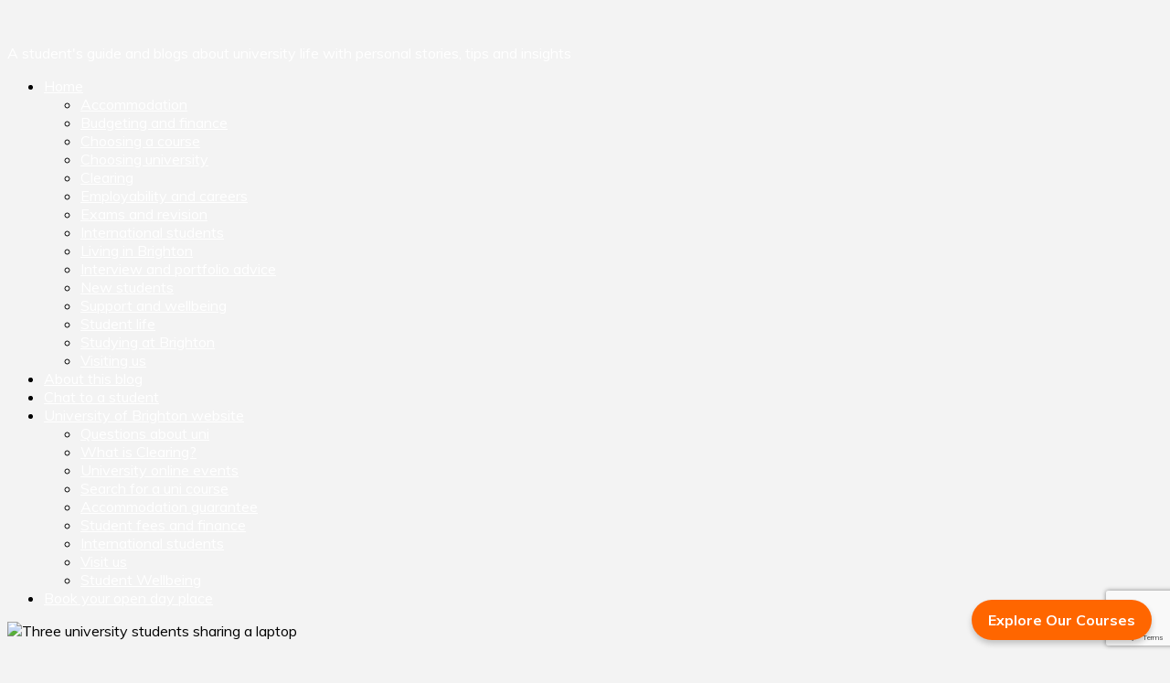

--- FILE ---
content_type: text/html; charset=utf-8
request_url: https://www.google.com/recaptcha/api2/anchor?ar=1&k=6Ld0txosAAAAAKKMCOHHH-pwdfX98Ied6yP_FLpa&co=aHR0cHM6Ly9ibG9ncy5icmlnaHRvbi5hYy51azo0NDM.&hl=en&v=PoyoqOPhxBO7pBk68S4YbpHZ&size=invisible&anchor-ms=20000&execute-ms=30000&cb=8i8owpmul27t
body_size: 49928
content:
<!DOCTYPE HTML><html dir="ltr" lang="en"><head><meta http-equiv="Content-Type" content="text/html; charset=UTF-8">
<meta http-equiv="X-UA-Compatible" content="IE=edge">
<title>reCAPTCHA</title>
<style type="text/css">
/* cyrillic-ext */
@font-face {
  font-family: 'Roboto';
  font-style: normal;
  font-weight: 400;
  font-stretch: 100%;
  src: url(//fonts.gstatic.com/s/roboto/v48/KFO7CnqEu92Fr1ME7kSn66aGLdTylUAMa3GUBHMdazTgWw.woff2) format('woff2');
  unicode-range: U+0460-052F, U+1C80-1C8A, U+20B4, U+2DE0-2DFF, U+A640-A69F, U+FE2E-FE2F;
}
/* cyrillic */
@font-face {
  font-family: 'Roboto';
  font-style: normal;
  font-weight: 400;
  font-stretch: 100%;
  src: url(//fonts.gstatic.com/s/roboto/v48/KFO7CnqEu92Fr1ME7kSn66aGLdTylUAMa3iUBHMdazTgWw.woff2) format('woff2');
  unicode-range: U+0301, U+0400-045F, U+0490-0491, U+04B0-04B1, U+2116;
}
/* greek-ext */
@font-face {
  font-family: 'Roboto';
  font-style: normal;
  font-weight: 400;
  font-stretch: 100%;
  src: url(//fonts.gstatic.com/s/roboto/v48/KFO7CnqEu92Fr1ME7kSn66aGLdTylUAMa3CUBHMdazTgWw.woff2) format('woff2');
  unicode-range: U+1F00-1FFF;
}
/* greek */
@font-face {
  font-family: 'Roboto';
  font-style: normal;
  font-weight: 400;
  font-stretch: 100%;
  src: url(//fonts.gstatic.com/s/roboto/v48/KFO7CnqEu92Fr1ME7kSn66aGLdTylUAMa3-UBHMdazTgWw.woff2) format('woff2');
  unicode-range: U+0370-0377, U+037A-037F, U+0384-038A, U+038C, U+038E-03A1, U+03A3-03FF;
}
/* math */
@font-face {
  font-family: 'Roboto';
  font-style: normal;
  font-weight: 400;
  font-stretch: 100%;
  src: url(//fonts.gstatic.com/s/roboto/v48/KFO7CnqEu92Fr1ME7kSn66aGLdTylUAMawCUBHMdazTgWw.woff2) format('woff2');
  unicode-range: U+0302-0303, U+0305, U+0307-0308, U+0310, U+0312, U+0315, U+031A, U+0326-0327, U+032C, U+032F-0330, U+0332-0333, U+0338, U+033A, U+0346, U+034D, U+0391-03A1, U+03A3-03A9, U+03B1-03C9, U+03D1, U+03D5-03D6, U+03F0-03F1, U+03F4-03F5, U+2016-2017, U+2034-2038, U+203C, U+2040, U+2043, U+2047, U+2050, U+2057, U+205F, U+2070-2071, U+2074-208E, U+2090-209C, U+20D0-20DC, U+20E1, U+20E5-20EF, U+2100-2112, U+2114-2115, U+2117-2121, U+2123-214F, U+2190, U+2192, U+2194-21AE, U+21B0-21E5, U+21F1-21F2, U+21F4-2211, U+2213-2214, U+2216-22FF, U+2308-230B, U+2310, U+2319, U+231C-2321, U+2336-237A, U+237C, U+2395, U+239B-23B7, U+23D0, U+23DC-23E1, U+2474-2475, U+25AF, U+25B3, U+25B7, U+25BD, U+25C1, U+25CA, U+25CC, U+25FB, U+266D-266F, U+27C0-27FF, U+2900-2AFF, U+2B0E-2B11, U+2B30-2B4C, U+2BFE, U+3030, U+FF5B, U+FF5D, U+1D400-1D7FF, U+1EE00-1EEFF;
}
/* symbols */
@font-face {
  font-family: 'Roboto';
  font-style: normal;
  font-weight: 400;
  font-stretch: 100%;
  src: url(//fonts.gstatic.com/s/roboto/v48/KFO7CnqEu92Fr1ME7kSn66aGLdTylUAMaxKUBHMdazTgWw.woff2) format('woff2');
  unicode-range: U+0001-000C, U+000E-001F, U+007F-009F, U+20DD-20E0, U+20E2-20E4, U+2150-218F, U+2190, U+2192, U+2194-2199, U+21AF, U+21E6-21F0, U+21F3, U+2218-2219, U+2299, U+22C4-22C6, U+2300-243F, U+2440-244A, U+2460-24FF, U+25A0-27BF, U+2800-28FF, U+2921-2922, U+2981, U+29BF, U+29EB, U+2B00-2BFF, U+4DC0-4DFF, U+FFF9-FFFB, U+10140-1018E, U+10190-1019C, U+101A0, U+101D0-101FD, U+102E0-102FB, U+10E60-10E7E, U+1D2C0-1D2D3, U+1D2E0-1D37F, U+1F000-1F0FF, U+1F100-1F1AD, U+1F1E6-1F1FF, U+1F30D-1F30F, U+1F315, U+1F31C, U+1F31E, U+1F320-1F32C, U+1F336, U+1F378, U+1F37D, U+1F382, U+1F393-1F39F, U+1F3A7-1F3A8, U+1F3AC-1F3AF, U+1F3C2, U+1F3C4-1F3C6, U+1F3CA-1F3CE, U+1F3D4-1F3E0, U+1F3ED, U+1F3F1-1F3F3, U+1F3F5-1F3F7, U+1F408, U+1F415, U+1F41F, U+1F426, U+1F43F, U+1F441-1F442, U+1F444, U+1F446-1F449, U+1F44C-1F44E, U+1F453, U+1F46A, U+1F47D, U+1F4A3, U+1F4B0, U+1F4B3, U+1F4B9, U+1F4BB, U+1F4BF, U+1F4C8-1F4CB, U+1F4D6, U+1F4DA, U+1F4DF, U+1F4E3-1F4E6, U+1F4EA-1F4ED, U+1F4F7, U+1F4F9-1F4FB, U+1F4FD-1F4FE, U+1F503, U+1F507-1F50B, U+1F50D, U+1F512-1F513, U+1F53E-1F54A, U+1F54F-1F5FA, U+1F610, U+1F650-1F67F, U+1F687, U+1F68D, U+1F691, U+1F694, U+1F698, U+1F6AD, U+1F6B2, U+1F6B9-1F6BA, U+1F6BC, U+1F6C6-1F6CF, U+1F6D3-1F6D7, U+1F6E0-1F6EA, U+1F6F0-1F6F3, U+1F6F7-1F6FC, U+1F700-1F7FF, U+1F800-1F80B, U+1F810-1F847, U+1F850-1F859, U+1F860-1F887, U+1F890-1F8AD, U+1F8B0-1F8BB, U+1F8C0-1F8C1, U+1F900-1F90B, U+1F93B, U+1F946, U+1F984, U+1F996, U+1F9E9, U+1FA00-1FA6F, U+1FA70-1FA7C, U+1FA80-1FA89, U+1FA8F-1FAC6, U+1FACE-1FADC, U+1FADF-1FAE9, U+1FAF0-1FAF8, U+1FB00-1FBFF;
}
/* vietnamese */
@font-face {
  font-family: 'Roboto';
  font-style: normal;
  font-weight: 400;
  font-stretch: 100%;
  src: url(//fonts.gstatic.com/s/roboto/v48/KFO7CnqEu92Fr1ME7kSn66aGLdTylUAMa3OUBHMdazTgWw.woff2) format('woff2');
  unicode-range: U+0102-0103, U+0110-0111, U+0128-0129, U+0168-0169, U+01A0-01A1, U+01AF-01B0, U+0300-0301, U+0303-0304, U+0308-0309, U+0323, U+0329, U+1EA0-1EF9, U+20AB;
}
/* latin-ext */
@font-face {
  font-family: 'Roboto';
  font-style: normal;
  font-weight: 400;
  font-stretch: 100%;
  src: url(//fonts.gstatic.com/s/roboto/v48/KFO7CnqEu92Fr1ME7kSn66aGLdTylUAMa3KUBHMdazTgWw.woff2) format('woff2');
  unicode-range: U+0100-02BA, U+02BD-02C5, U+02C7-02CC, U+02CE-02D7, U+02DD-02FF, U+0304, U+0308, U+0329, U+1D00-1DBF, U+1E00-1E9F, U+1EF2-1EFF, U+2020, U+20A0-20AB, U+20AD-20C0, U+2113, U+2C60-2C7F, U+A720-A7FF;
}
/* latin */
@font-face {
  font-family: 'Roboto';
  font-style: normal;
  font-weight: 400;
  font-stretch: 100%;
  src: url(//fonts.gstatic.com/s/roboto/v48/KFO7CnqEu92Fr1ME7kSn66aGLdTylUAMa3yUBHMdazQ.woff2) format('woff2');
  unicode-range: U+0000-00FF, U+0131, U+0152-0153, U+02BB-02BC, U+02C6, U+02DA, U+02DC, U+0304, U+0308, U+0329, U+2000-206F, U+20AC, U+2122, U+2191, U+2193, U+2212, U+2215, U+FEFF, U+FFFD;
}
/* cyrillic-ext */
@font-face {
  font-family: 'Roboto';
  font-style: normal;
  font-weight: 500;
  font-stretch: 100%;
  src: url(//fonts.gstatic.com/s/roboto/v48/KFO7CnqEu92Fr1ME7kSn66aGLdTylUAMa3GUBHMdazTgWw.woff2) format('woff2');
  unicode-range: U+0460-052F, U+1C80-1C8A, U+20B4, U+2DE0-2DFF, U+A640-A69F, U+FE2E-FE2F;
}
/* cyrillic */
@font-face {
  font-family: 'Roboto';
  font-style: normal;
  font-weight: 500;
  font-stretch: 100%;
  src: url(//fonts.gstatic.com/s/roboto/v48/KFO7CnqEu92Fr1ME7kSn66aGLdTylUAMa3iUBHMdazTgWw.woff2) format('woff2');
  unicode-range: U+0301, U+0400-045F, U+0490-0491, U+04B0-04B1, U+2116;
}
/* greek-ext */
@font-face {
  font-family: 'Roboto';
  font-style: normal;
  font-weight: 500;
  font-stretch: 100%;
  src: url(//fonts.gstatic.com/s/roboto/v48/KFO7CnqEu92Fr1ME7kSn66aGLdTylUAMa3CUBHMdazTgWw.woff2) format('woff2');
  unicode-range: U+1F00-1FFF;
}
/* greek */
@font-face {
  font-family: 'Roboto';
  font-style: normal;
  font-weight: 500;
  font-stretch: 100%;
  src: url(//fonts.gstatic.com/s/roboto/v48/KFO7CnqEu92Fr1ME7kSn66aGLdTylUAMa3-UBHMdazTgWw.woff2) format('woff2');
  unicode-range: U+0370-0377, U+037A-037F, U+0384-038A, U+038C, U+038E-03A1, U+03A3-03FF;
}
/* math */
@font-face {
  font-family: 'Roboto';
  font-style: normal;
  font-weight: 500;
  font-stretch: 100%;
  src: url(//fonts.gstatic.com/s/roboto/v48/KFO7CnqEu92Fr1ME7kSn66aGLdTylUAMawCUBHMdazTgWw.woff2) format('woff2');
  unicode-range: U+0302-0303, U+0305, U+0307-0308, U+0310, U+0312, U+0315, U+031A, U+0326-0327, U+032C, U+032F-0330, U+0332-0333, U+0338, U+033A, U+0346, U+034D, U+0391-03A1, U+03A3-03A9, U+03B1-03C9, U+03D1, U+03D5-03D6, U+03F0-03F1, U+03F4-03F5, U+2016-2017, U+2034-2038, U+203C, U+2040, U+2043, U+2047, U+2050, U+2057, U+205F, U+2070-2071, U+2074-208E, U+2090-209C, U+20D0-20DC, U+20E1, U+20E5-20EF, U+2100-2112, U+2114-2115, U+2117-2121, U+2123-214F, U+2190, U+2192, U+2194-21AE, U+21B0-21E5, U+21F1-21F2, U+21F4-2211, U+2213-2214, U+2216-22FF, U+2308-230B, U+2310, U+2319, U+231C-2321, U+2336-237A, U+237C, U+2395, U+239B-23B7, U+23D0, U+23DC-23E1, U+2474-2475, U+25AF, U+25B3, U+25B7, U+25BD, U+25C1, U+25CA, U+25CC, U+25FB, U+266D-266F, U+27C0-27FF, U+2900-2AFF, U+2B0E-2B11, U+2B30-2B4C, U+2BFE, U+3030, U+FF5B, U+FF5D, U+1D400-1D7FF, U+1EE00-1EEFF;
}
/* symbols */
@font-face {
  font-family: 'Roboto';
  font-style: normal;
  font-weight: 500;
  font-stretch: 100%;
  src: url(//fonts.gstatic.com/s/roboto/v48/KFO7CnqEu92Fr1ME7kSn66aGLdTylUAMaxKUBHMdazTgWw.woff2) format('woff2');
  unicode-range: U+0001-000C, U+000E-001F, U+007F-009F, U+20DD-20E0, U+20E2-20E4, U+2150-218F, U+2190, U+2192, U+2194-2199, U+21AF, U+21E6-21F0, U+21F3, U+2218-2219, U+2299, U+22C4-22C6, U+2300-243F, U+2440-244A, U+2460-24FF, U+25A0-27BF, U+2800-28FF, U+2921-2922, U+2981, U+29BF, U+29EB, U+2B00-2BFF, U+4DC0-4DFF, U+FFF9-FFFB, U+10140-1018E, U+10190-1019C, U+101A0, U+101D0-101FD, U+102E0-102FB, U+10E60-10E7E, U+1D2C0-1D2D3, U+1D2E0-1D37F, U+1F000-1F0FF, U+1F100-1F1AD, U+1F1E6-1F1FF, U+1F30D-1F30F, U+1F315, U+1F31C, U+1F31E, U+1F320-1F32C, U+1F336, U+1F378, U+1F37D, U+1F382, U+1F393-1F39F, U+1F3A7-1F3A8, U+1F3AC-1F3AF, U+1F3C2, U+1F3C4-1F3C6, U+1F3CA-1F3CE, U+1F3D4-1F3E0, U+1F3ED, U+1F3F1-1F3F3, U+1F3F5-1F3F7, U+1F408, U+1F415, U+1F41F, U+1F426, U+1F43F, U+1F441-1F442, U+1F444, U+1F446-1F449, U+1F44C-1F44E, U+1F453, U+1F46A, U+1F47D, U+1F4A3, U+1F4B0, U+1F4B3, U+1F4B9, U+1F4BB, U+1F4BF, U+1F4C8-1F4CB, U+1F4D6, U+1F4DA, U+1F4DF, U+1F4E3-1F4E6, U+1F4EA-1F4ED, U+1F4F7, U+1F4F9-1F4FB, U+1F4FD-1F4FE, U+1F503, U+1F507-1F50B, U+1F50D, U+1F512-1F513, U+1F53E-1F54A, U+1F54F-1F5FA, U+1F610, U+1F650-1F67F, U+1F687, U+1F68D, U+1F691, U+1F694, U+1F698, U+1F6AD, U+1F6B2, U+1F6B9-1F6BA, U+1F6BC, U+1F6C6-1F6CF, U+1F6D3-1F6D7, U+1F6E0-1F6EA, U+1F6F0-1F6F3, U+1F6F7-1F6FC, U+1F700-1F7FF, U+1F800-1F80B, U+1F810-1F847, U+1F850-1F859, U+1F860-1F887, U+1F890-1F8AD, U+1F8B0-1F8BB, U+1F8C0-1F8C1, U+1F900-1F90B, U+1F93B, U+1F946, U+1F984, U+1F996, U+1F9E9, U+1FA00-1FA6F, U+1FA70-1FA7C, U+1FA80-1FA89, U+1FA8F-1FAC6, U+1FACE-1FADC, U+1FADF-1FAE9, U+1FAF0-1FAF8, U+1FB00-1FBFF;
}
/* vietnamese */
@font-face {
  font-family: 'Roboto';
  font-style: normal;
  font-weight: 500;
  font-stretch: 100%;
  src: url(//fonts.gstatic.com/s/roboto/v48/KFO7CnqEu92Fr1ME7kSn66aGLdTylUAMa3OUBHMdazTgWw.woff2) format('woff2');
  unicode-range: U+0102-0103, U+0110-0111, U+0128-0129, U+0168-0169, U+01A0-01A1, U+01AF-01B0, U+0300-0301, U+0303-0304, U+0308-0309, U+0323, U+0329, U+1EA0-1EF9, U+20AB;
}
/* latin-ext */
@font-face {
  font-family: 'Roboto';
  font-style: normal;
  font-weight: 500;
  font-stretch: 100%;
  src: url(//fonts.gstatic.com/s/roboto/v48/KFO7CnqEu92Fr1ME7kSn66aGLdTylUAMa3KUBHMdazTgWw.woff2) format('woff2');
  unicode-range: U+0100-02BA, U+02BD-02C5, U+02C7-02CC, U+02CE-02D7, U+02DD-02FF, U+0304, U+0308, U+0329, U+1D00-1DBF, U+1E00-1E9F, U+1EF2-1EFF, U+2020, U+20A0-20AB, U+20AD-20C0, U+2113, U+2C60-2C7F, U+A720-A7FF;
}
/* latin */
@font-face {
  font-family: 'Roboto';
  font-style: normal;
  font-weight: 500;
  font-stretch: 100%;
  src: url(//fonts.gstatic.com/s/roboto/v48/KFO7CnqEu92Fr1ME7kSn66aGLdTylUAMa3yUBHMdazQ.woff2) format('woff2');
  unicode-range: U+0000-00FF, U+0131, U+0152-0153, U+02BB-02BC, U+02C6, U+02DA, U+02DC, U+0304, U+0308, U+0329, U+2000-206F, U+20AC, U+2122, U+2191, U+2193, U+2212, U+2215, U+FEFF, U+FFFD;
}
/* cyrillic-ext */
@font-face {
  font-family: 'Roboto';
  font-style: normal;
  font-weight: 900;
  font-stretch: 100%;
  src: url(//fonts.gstatic.com/s/roboto/v48/KFO7CnqEu92Fr1ME7kSn66aGLdTylUAMa3GUBHMdazTgWw.woff2) format('woff2');
  unicode-range: U+0460-052F, U+1C80-1C8A, U+20B4, U+2DE0-2DFF, U+A640-A69F, U+FE2E-FE2F;
}
/* cyrillic */
@font-face {
  font-family: 'Roboto';
  font-style: normal;
  font-weight: 900;
  font-stretch: 100%;
  src: url(//fonts.gstatic.com/s/roboto/v48/KFO7CnqEu92Fr1ME7kSn66aGLdTylUAMa3iUBHMdazTgWw.woff2) format('woff2');
  unicode-range: U+0301, U+0400-045F, U+0490-0491, U+04B0-04B1, U+2116;
}
/* greek-ext */
@font-face {
  font-family: 'Roboto';
  font-style: normal;
  font-weight: 900;
  font-stretch: 100%;
  src: url(//fonts.gstatic.com/s/roboto/v48/KFO7CnqEu92Fr1ME7kSn66aGLdTylUAMa3CUBHMdazTgWw.woff2) format('woff2');
  unicode-range: U+1F00-1FFF;
}
/* greek */
@font-face {
  font-family: 'Roboto';
  font-style: normal;
  font-weight: 900;
  font-stretch: 100%;
  src: url(//fonts.gstatic.com/s/roboto/v48/KFO7CnqEu92Fr1ME7kSn66aGLdTylUAMa3-UBHMdazTgWw.woff2) format('woff2');
  unicode-range: U+0370-0377, U+037A-037F, U+0384-038A, U+038C, U+038E-03A1, U+03A3-03FF;
}
/* math */
@font-face {
  font-family: 'Roboto';
  font-style: normal;
  font-weight: 900;
  font-stretch: 100%;
  src: url(//fonts.gstatic.com/s/roboto/v48/KFO7CnqEu92Fr1ME7kSn66aGLdTylUAMawCUBHMdazTgWw.woff2) format('woff2');
  unicode-range: U+0302-0303, U+0305, U+0307-0308, U+0310, U+0312, U+0315, U+031A, U+0326-0327, U+032C, U+032F-0330, U+0332-0333, U+0338, U+033A, U+0346, U+034D, U+0391-03A1, U+03A3-03A9, U+03B1-03C9, U+03D1, U+03D5-03D6, U+03F0-03F1, U+03F4-03F5, U+2016-2017, U+2034-2038, U+203C, U+2040, U+2043, U+2047, U+2050, U+2057, U+205F, U+2070-2071, U+2074-208E, U+2090-209C, U+20D0-20DC, U+20E1, U+20E5-20EF, U+2100-2112, U+2114-2115, U+2117-2121, U+2123-214F, U+2190, U+2192, U+2194-21AE, U+21B0-21E5, U+21F1-21F2, U+21F4-2211, U+2213-2214, U+2216-22FF, U+2308-230B, U+2310, U+2319, U+231C-2321, U+2336-237A, U+237C, U+2395, U+239B-23B7, U+23D0, U+23DC-23E1, U+2474-2475, U+25AF, U+25B3, U+25B7, U+25BD, U+25C1, U+25CA, U+25CC, U+25FB, U+266D-266F, U+27C0-27FF, U+2900-2AFF, U+2B0E-2B11, U+2B30-2B4C, U+2BFE, U+3030, U+FF5B, U+FF5D, U+1D400-1D7FF, U+1EE00-1EEFF;
}
/* symbols */
@font-face {
  font-family: 'Roboto';
  font-style: normal;
  font-weight: 900;
  font-stretch: 100%;
  src: url(//fonts.gstatic.com/s/roboto/v48/KFO7CnqEu92Fr1ME7kSn66aGLdTylUAMaxKUBHMdazTgWw.woff2) format('woff2');
  unicode-range: U+0001-000C, U+000E-001F, U+007F-009F, U+20DD-20E0, U+20E2-20E4, U+2150-218F, U+2190, U+2192, U+2194-2199, U+21AF, U+21E6-21F0, U+21F3, U+2218-2219, U+2299, U+22C4-22C6, U+2300-243F, U+2440-244A, U+2460-24FF, U+25A0-27BF, U+2800-28FF, U+2921-2922, U+2981, U+29BF, U+29EB, U+2B00-2BFF, U+4DC0-4DFF, U+FFF9-FFFB, U+10140-1018E, U+10190-1019C, U+101A0, U+101D0-101FD, U+102E0-102FB, U+10E60-10E7E, U+1D2C0-1D2D3, U+1D2E0-1D37F, U+1F000-1F0FF, U+1F100-1F1AD, U+1F1E6-1F1FF, U+1F30D-1F30F, U+1F315, U+1F31C, U+1F31E, U+1F320-1F32C, U+1F336, U+1F378, U+1F37D, U+1F382, U+1F393-1F39F, U+1F3A7-1F3A8, U+1F3AC-1F3AF, U+1F3C2, U+1F3C4-1F3C6, U+1F3CA-1F3CE, U+1F3D4-1F3E0, U+1F3ED, U+1F3F1-1F3F3, U+1F3F5-1F3F7, U+1F408, U+1F415, U+1F41F, U+1F426, U+1F43F, U+1F441-1F442, U+1F444, U+1F446-1F449, U+1F44C-1F44E, U+1F453, U+1F46A, U+1F47D, U+1F4A3, U+1F4B0, U+1F4B3, U+1F4B9, U+1F4BB, U+1F4BF, U+1F4C8-1F4CB, U+1F4D6, U+1F4DA, U+1F4DF, U+1F4E3-1F4E6, U+1F4EA-1F4ED, U+1F4F7, U+1F4F9-1F4FB, U+1F4FD-1F4FE, U+1F503, U+1F507-1F50B, U+1F50D, U+1F512-1F513, U+1F53E-1F54A, U+1F54F-1F5FA, U+1F610, U+1F650-1F67F, U+1F687, U+1F68D, U+1F691, U+1F694, U+1F698, U+1F6AD, U+1F6B2, U+1F6B9-1F6BA, U+1F6BC, U+1F6C6-1F6CF, U+1F6D3-1F6D7, U+1F6E0-1F6EA, U+1F6F0-1F6F3, U+1F6F7-1F6FC, U+1F700-1F7FF, U+1F800-1F80B, U+1F810-1F847, U+1F850-1F859, U+1F860-1F887, U+1F890-1F8AD, U+1F8B0-1F8BB, U+1F8C0-1F8C1, U+1F900-1F90B, U+1F93B, U+1F946, U+1F984, U+1F996, U+1F9E9, U+1FA00-1FA6F, U+1FA70-1FA7C, U+1FA80-1FA89, U+1FA8F-1FAC6, U+1FACE-1FADC, U+1FADF-1FAE9, U+1FAF0-1FAF8, U+1FB00-1FBFF;
}
/* vietnamese */
@font-face {
  font-family: 'Roboto';
  font-style: normal;
  font-weight: 900;
  font-stretch: 100%;
  src: url(//fonts.gstatic.com/s/roboto/v48/KFO7CnqEu92Fr1ME7kSn66aGLdTylUAMa3OUBHMdazTgWw.woff2) format('woff2');
  unicode-range: U+0102-0103, U+0110-0111, U+0128-0129, U+0168-0169, U+01A0-01A1, U+01AF-01B0, U+0300-0301, U+0303-0304, U+0308-0309, U+0323, U+0329, U+1EA0-1EF9, U+20AB;
}
/* latin-ext */
@font-face {
  font-family: 'Roboto';
  font-style: normal;
  font-weight: 900;
  font-stretch: 100%;
  src: url(//fonts.gstatic.com/s/roboto/v48/KFO7CnqEu92Fr1ME7kSn66aGLdTylUAMa3KUBHMdazTgWw.woff2) format('woff2');
  unicode-range: U+0100-02BA, U+02BD-02C5, U+02C7-02CC, U+02CE-02D7, U+02DD-02FF, U+0304, U+0308, U+0329, U+1D00-1DBF, U+1E00-1E9F, U+1EF2-1EFF, U+2020, U+20A0-20AB, U+20AD-20C0, U+2113, U+2C60-2C7F, U+A720-A7FF;
}
/* latin */
@font-face {
  font-family: 'Roboto';
  font-style: normal;
  font-weight: 900;
  font-stretch: 100%;
  src: url(//fonts.gstatic.com/s/roboto/v48/KFO7CnqEu92Fr1ME7kSn66aGLdTylUAMa3yUBHMdazQ.woff2) format('woff2');
  unicode-range: U+0000-00FF, U+0131, U+0152-0153, U+02BB-02BC, U+02C6, U+02DA, U+02DC, U+0304, U+0308, U+0329, U+2000-206F, U+20AC, U+2122, U+2191, U+2193, U+2212, U+2215, U+FEFF, U+FFFD;
}

</style>
<link rel="stylesheet" type="text/css" href="https://www.gstatic.com/recaptcha/releases/PoyoqOPhxBO7pBk68S4YbpHZ/styles__ltr.css">
<script nonce="xPUeN8nM-CyNxdpcjh04yw" type="text/javascript">window['__recaptcha_api'] = 'https://www.google.com/recaptcha/api2/';</script>
<script type="text/javascript" src="https://www.gstatic.com/recaptcha/releases/PoyoqOPhxBO7pBk68S4YbpHZ/recaptcha__en.js" nonce="xPUeN8nM-CyNxdpcjh04yw">
      
    </script></head>
<body><div id="rc-anchor-alert" class="rc-anchor-alert"></div>
<input type="hidden" id="recaptcha-token" value="[base64]">
<script type="text/javascript" nonce="xPUeN8nM-CyNxdpcjh04yw">
      recaptcha.anchor.Main.init("[\x22ainput\x22,[\x22bgdata\x22,\x22\x22,\[base64]/[base64]/[base64]/[base64]/cjw8ejpyPj4+eil9Y2F0Y2gobCl7dGhyb3cgbDt9fSxIPWZ1bmN0aW9uKHcsdCx6KXtpZih3PT0xOTR8fHc9PTIwOCl0LnZbd10/dC52W3ddLmNvbmNhdCh6KTp0LnZbd109b2Yoeix0KTtlbHNle2lmKHQuYkImJnchPTMxNylyZXR1cm47dz09NjZ8fHc9PTEyMnx8dz09NDcwfHx3PT00NHx8dz09NDE2fHx3PT0zOTd8fHc9PTQyMXx8dz09Njh8fHc9PTcwfHx3PT0xODQ/[base64]/[base64]/[base64]/bmV3IGRbVl0oSlswXSk6cD09Mj9uZXcgZFtWXShKWzBdLEpbMV0pOnA9PTM/bmV3IGRbVl0oSlswXSxKWzFdLEpbMl0pOnA9PTQ/[base64]/[base64]/[base64]/[base64]\x22,\[base64]\\u003d\\u003d\x22,\[base64]/Ck2cpw5Zow6HDl8KnOMOxGFbCkcOFwp92w4nDhMOww5DDumYUw47DhMOgw4IjwqjChl5Xwo5uD8O3wqTDk8KVGybDpcOgwr12W8O/X8OHwofDi0nDrjg+wqvDkGZ0w455C8KIwpkwC8K+V8OFHUdXw4R2R8OqUsK3O8K6fcKHdsKrZBNDwrN2woTCjcOmwoHCncOMCsO+UcKscsKywqXDiTMyDcOlBcKoC8Kmwqgyw6jDpXLCvzNSwqZycX/DukhOVFzCrcKaw7Q5wpwUAsOea8K3w4PCpsK5Nk7Cu8OZasO/UykEBMOyeTxyFMOmw7YBw77DvgrDlzvDhR9jC2UQZcKAwrrDs8K0aE3DpMKiBsOzCcOxwpvDswgnSRRAwp/Do8OPwpFMw6fDulDCvTbDrkESworCtX/DlxDClVkKw6gEO3l+wpTDmjvCqcOtw4LCtiTDiMOUAMOjHMKkw4M8RX8Pw4N/wqoycCjDpHnCrWvDjj/[base64]/CtsOFPwsawpTDpcKjw47Cn8OaLw7Cn8KDRnfCsCrDknrDtMO+w7vCkD1qwr4DUg1YE8KJP2XDt2A4UU/[base64]/CkjxVw7ozAcO/wr/DjTxwwo1BG1zCsgHCt8KvIX9Lw6RSRMKKwrsYccKzw6siP33CsXbDkhwswpXCqMKNw6cOw7JfDFzDkcOzw5HDlz1owrTCrArDt8OVCkVxw6ZzCcOgw4lNM8OKTcKwB8KXwoHCj8KRwoUQEsKlw50eIwXCvjMLH1vDn1lpO8KjEcK9DhkDw6BvwpXDgsO0bcOMw7/[base64]/MGp8wrkHw7pyw4h9wq3CqRzCo8KSw4N2wrh7XMOlNBnDrSRTwrDCoMOZwpDCj3LCgloFacOtQcKDdMOvQcOCXGnCmlQwPTdtXjnDnUhowrbCrsK3W8Kbw6hTQcOCMcO6BcKjAQt3HjUcPz/DqCELwrYzwrjCnHV/LMKlw7nDqsKSA8K6woMSNmElJsOSwo7ClA7DognCi8OubFJBwrwjw4JnaMOvaz7CkcOzw6/CnizCnEt7w4/CjGLDizzDgCpOwqvDqMObwqQCw5QIZ8KLBUHCv8KDAsONw4vDrhswwpDDusKDJTESVsONYGZXYMKTYU3Ds8Klw4DDmkllGTIow67CrsOJw65uwpvDvXjChABaw5jCoSFfwrAlbDUHf23CtcKdw6nCqcKIw4Q5ND/CiQ50wq9DJcKnT8KXwrDCvgQvchLCqEzDn18sw4ofw4nDnSNVUmtzJMKiw6xuw7ZhwpQuw7LDlS7CgyDCosKswo3DnT4HWMK/wr/DnzMjRMOYw6zDhcK/w47DhHzClUN+VsONNsKFEMKjw6LDvMKgIhZwwpfCrMOvVHcFD8KzHivCvVYAwqxMf3pMTsODQ2/Dp1nCmcOAGMO7dCzCsnAFRcKLUMK3w7zCvnxrV8OxwrDCgMKMw4LDugZyw4d4HMO2w541EU/[base64]/wo/DojDDjyEowqHCm8OETMOFZsK3w5ZMAsKwwrUxwpXCtMK0SjUBXcOaDcK+w5PDo1cUw74XwrzCkUXDol02Z8KhwqRiwrFoRQXDvMOgTxnDo2ZQO8KFVm7CuUzDsUXChDtcFsOfGMKBw6zCpcKKw4fDhMOzZMKvw7fCunvDvV/DjAN1wrRLw7RDwq0rK8OOw4DCjcOtJ8Onw7jCnXHDisO1LcKBwp/Dv8ORw5LCncKyw5x4wqgvw7dnTAzCtizCgSkSWcKMD8KkYcKbwrrChxRlwq1nZDDDlUckw4kfLAfDrMKAwozDhcOOwpzDkStAw6PCmcOtLsOWw418w5QtO8KTw7J1NsKHwrrDoXzCvcKKw5LChhMIY8KKw51lYj7DnsKtUR7DosKJQ0M1TwzDs3/CimVrw7wKV8KGC8OAw7zCjsO2AVHDocOcwozDnsKZw5Z+w6AFd8KWwpbCgcKaw4jDgEzCgMKyISRfQWvDgMONw60lQxQnwqPDgmlda8KFw7MYbMKAYm/DohPCjXbCgRMeWSPDhMOewr9XHcOnHCrCusKyOFtrwrrDtcKtwoTDhD7DpXdRw4IrV8KAO8ONbjIRwo/DsBDDh8OAdHHDqXRLwobDvMK/wr4pJMOlR33Cl8K3T33CvnNxWsOuP8KWwoPDmMKHRcK5McOIFSR/wrrCiMKywrzDtsKMD3nDocO0w7BpPcORw57Dk8Kqw5Z0RAXCgMK2ABMXeyDDsMOqwonCgMKSUGgtK8KXMcOSw4AKw5wEI3TDtcK3w6ZUwpTDjzrDlifDv8OSSsKKfUAdHMOPw50mwpTDuG3DjcO3bcKAeznDqsO/TsKYw7wOZBwgC0pmTsO3VV/CnsKUScOnwrrCqcOZNcO7wqVBw4zCv8Oaw6lhw4x2YMOpOnEnw4FDH8Oaw5JBw58ZwqrDkcOfwqfCqBbDgsKBEcKYKipGdkVDacOOQcOTw4d6w47CpcKiwq7Cp8Ksw7zCgWgTfgw/PAUbfh9Bw5TClMKhIcO4TnrCm0LDiMO/wpPCoBzDocKbwpVoEj3DjQhHwqN1DsObwrQqwptlG0zDj8OHIsOdwqMJTS4Fw5TCisOPAyjCusORw7zDpXzDucK+QlEnwrBUw6EnasOHwqRCF33CoT4jw5JaRsKnYFbCrmDComzCkgVCOMKsa8KLT8OzecKHUcO/wpBSGW0rCx7CjcKtQzzDuMODw6rDuhHDnsK4w59+GQjDtEHCk2lSwrcidMKyS8Oawr9EYREEUMOmw6NbKcKKcVnDryXDoRFiHGwlfMKKw7p1IsKbw6YUwrFUwqbCikMtwqhpdCXDlsOHSMOYIirDnx0WWhfDhTXCncO5UcORAWI0UDHDlcK1woPDiQ/CiDs9worClTnCn8KbwrfCqMKECsOWwpvDmMOgQVEHYMKtw7TDgW9Kw5bDmUXDs8KfKgDDpUsSTGAsw57CsnHCjMK1wrTDlmU1wqUmw5Zrwoc9dGfDrBDDncK0w6fDjcK1BMKGEmhqQgrDh8KPMTfDo19Sw5vDs2tAw5NqEkp5AzBKw6/DucKSCxEOwq/CoEVmw7sHwqfCrsOTIRLDjcKswrvChXPClzV2w4jCmMKnNcOewp/Ck8O3w7hkwrBoMcOJFcKIEcOxwqXCpsOww7nDg2rDuCvDkMKqE8Onw5rCqsOYDMO+wrt4SyTDhz3DvEdvwq/Cpil0wpzDkMOqLcKPXMOnJnrDlHrCksK+DMOvwrYsw6TDrcKTw5XDsjMpR8OKNHTDmm/CrF/[base64]/wqnDuT8vFMK0wpLDtcOYKMO/BsOGw5nDqlBYBUbDiBjDpsOqwrjDl1PCjcOhJH/CuMKQw4wMdVzCv0zDoy/[base64]/w6xBPMK+wobCqCDDo0bDpXfDmVfDhzbCnhnDgy8XTV/DvCcZch9TLsKfUjbDmsO1wo/Do8Kewq1Zw5s8w6jDkEHCnj1Ua8KLIQsZXDrCo8OfJRzDmsOXwp/[base64]/DrSzCqMKfwo3CiRLCqmbDgkIcwrTDvjFVwqLDrTgGcsKsJE4rLcKoeMOTHATDm8OKNcOEwpfCicKHNxUQwplGaUotw5J8wrnCgsOuw7LCkSjCv8KqwrZOScO4EFzChsKSLXFFwpjDgAXCrMKafMKheGQvHD3DqMKaw6LCgmLDoxTDusOMwq84K8Onwr/CphXCuTQaw7U1CcKQw5fCu8Kqw7PCgsOEf0jDlcKSGXrCnAZQEMKPw5UsamxdJHwRw59Ow5o0cHwkw6vDl8KkSkrCu3suVcKUN1fDqMK2JcO5woIPRUvDq8OCJHDDv8KpWBh/[base64]/[base64]/BsKqwqfDrsOuwqPCv8OUcV8kenFnDMKbwohtwrEOwpbCpMOrw4TCt21pw5thwpDDvMKZw6nDisODeTFgwpZJEyQAw6zDrDZdw4B0wonDksOuwqdBPyotRsO5wrJLwpQ7WTtSe8Ofw6ghYU0lfhbChWTDkgcdwo/CuUXDocOMOGZ2ZMKZwqXDmHzClgo/VhnDj8Oow44NwrNJZsK/w5rDksKiwqfDpcOewpDCpMKtP8KCw4vCmyDCgcKtwrxUIcKGPw5RwpjDi8KowovCnwPDmEZxw7rDu1cYw7hKw5fCmsOhNizCu8OEw5hkwqDChXcBcBrCiUjDrMKuw7LDuMK8GMKsw59DNMOHwqjCocKiWBnDql/CsCh+wpPDnCvCtsKRWS5JJRzChMKHVsOhTA7CuXPCoMORwqNWwofDthPCpTVNw6PCvX/CkC3CncKRQMKbw5PDuR06e1/DulZCJsKWccKXCnMgXn7DoH1AMXrCk2Q4w5Rrw5DDtcO8ScObwqbCqcOlw4/[base64]/fhzDkF7ChcKKXcO0W2kkw6nDj8KQw40GGcO3woJKGcO7w61+NsO4w7ZGTMKERDgtw7dqw6DChcKqwqzChMKwW8O3w5fChnd9w7bCh1LCm8K1fMO1CcOGwokVJMKVKMKsw48CYsOvw5LDt8KJAWoaw7FYLcKUwpVhw7FUwqjDnTTDhXHCq8K/w6XCm8KXwrjCrw7CusKdw7/CmsOTScOXBHEKOGRRGGDClkQ5w63CjVbChsOvJxcJSMOQS1XDnUTDilnDh8KGPcKLbQnDnMK3ThTCu8O2PcO/ZV3CqXLDqCzCvg9qUMK3wrBcw4zCgcKvw5vCrn7Ch2pqPixTKG54S8KXRENdw7HDuMOIFD0QFcO+cihAw6/DhsOSwqdNw6jDkGHCpwDCosOSF17Di1I/CWlWeGcew58Ww7DCoGfCgcOJw6vCpxUlw7DCowUjw67CnAMNCy7CkHrDn8KNw7V1w4DCmsKjw5fCsMKMwqlbbS9TCsKUOF4Mw7HCtMOwGcOxLsO5HMK/w43CpDEgP8O4SsO3wqo6w4fDnS3DmR/Du8Kmw6fCm2NCC8KCEER7AgLCisKHw6c4w43CiMKPLE7CpSU2FcO3w4hWw50bwog7w5DDucOHcQjDgcK+w6vDrUXCkMK3GsOgwq5+wqXDv2XCsMOID8KDbwhlOsK4w5TDgGRrHMKhfcOLw7pfW8KoOko4McO0KMOmw4/Dnz9dMEFRw4bDi8KlK37DsMKTwrnDmh/[base64]/CqMOUP8OJJ8OSw48wJcKCw4Z/IsOiwqfDkCDCn8KbMH3CvsKvVsKkMcOfw7DDo8OKYgHDpsOlwpvCr8OXcsK5wpjDvMOBw5FVw4gMFD02w65qaV04ciHDoE/Cn8OvM8KTJcKHwo8bHsOUH8KRw5ktwqDCkcK+w5XDpA3DtsO/d8KqehNLZgbDnMO2OcOiw5vDu8KIwr5ow4jDsS4QJXLDhg0MRAcIY1dCw5I9L8KmwqcsAF/ChhPCj8KewpsIwp8xMMKzEBLDnTMxY8KTXx1cworCusOAcsKcR30Hw61yOSzCrMORPl/Dkihsw6vCoMKKw5M+wpnDoMKEUsOlQAHDui/CvMOzw7LCv0Y2wozDm8OpwpTCkRQuwqYJw4orUMOjYMKAwqDCozR1w7luwpLDu3h2wp3DscKvBCjDvcOHesOaGhgWAnnCuwNfwpbDlMOKb8ORwoDCqMOcGwIEw75iwr0XU8O0OcKpFTcEPcOUaFIYw6QnJsOMw7nClVU2VsK/asOWCsKnw7Edw5oOwovDncKvw5PCpS48dWvCqMKUw44ow7sdGyfDl0LCtcO0CkLDi8K2worDsMKCw6HCsjInRjRCw7VBw6/DnsKjw5EjLsOswrbDgQ9ZwojCtFvDljHCjsO6w70nw6svSXErwo1xNsOMw4AGPibDswfCtnQlw5BAwpZVOXDDuALDiMKTwpkiA8ObwrfCksOLWgojwp5LQB0yw5Y3JsKuw79hw4RKwro0WMKgG8K1wqJHXiVFJC3CrSBMAmrDkMKwE8K7I8OnMMKBIVQrwp9BMibCny/CtcODw63Dk8OSwowUYFnDu8OWEHrDqQ1uB1B5EsKnJMOJdcOqw5LDsmTDhMOAwoDDj2oeShd6w6nCrMKwAsOvO8Kkw5Ykwq7Ct8KnQsK+wocLwoHDjRQ/TXl7wp7Diw8zK8OJw7M8woXDgsO/SDBSOMKOOiXCuU/DucOuDcObJRnCvMOxwoPDiBvCuMOlaQA9wqt1Xx/CtncDwp0gK8KYwqhTMMO8exnCpH1awo0iw7DDo0BAwo4AYsO5CWfCqAPDrlJIJRFawpNfw4PCj0dbw5lIwrpkBjDCjMKKRMKRw4/CkFUfagJ1GQLDoMOKw63DsMKbw7JxQ8O+bDJFwq/DjgNQw7nDqcOhNS/[base64]/w5QQdMKfTilLQUpIwpxJw5XCoUIpw47Ci8ObJHLDmcKsw7XDkcOEwozCkcKKwo9wwrtmw6bColhMwrTDjxYXw5TDr8KMwpJkw7/CoxYJwp7CtU/Dh8KMw5EOwpUAc8ONKxVMwqTDgyvCjH3Dn3XDn27DvcKZKXVdwqUmw4vCnhfCtsOAw5sqwrA0I8Otwr3CgsKWwo/Chz8zw4HDjMOAEQ43wqjCnARuTWRww5LCkWMZNknClirCsinCh8OEwofDgW/Cq1PDi8KAOHF8wrvDncK3wqjDmcOdLMK0wqwpZgzDtR06wqHDgUwef8KxUMKffF7Dp8OvNsKgScKRw54fw47ClUXDscKoacKPPsOuwr57d8OEw49cwp3DmMOPfXAGbsKjw5B7UcKMdn7DjcO/wrN3WcOAwprCoBbCg1onwpEpw7RbbcKNL8KTKwDChkdIdcO/wrXDlcKjw77DncKlw5nDgQjCkWbCg8Kbwq7CnsKdw5LCoivDmsK7FMKFNVjDh8KtwrzDksOIw7HCncOQwo4KbMKKwrh5VhM3wqs3w7wmCMKkwpLDhk/DiMKww5fCkMOLSmlIwogGwqzCscKowoMOFsKkQ2PDocOhwp/Cj8OOwo7DjQXDrB/DvsO8w53DqMOTwqcbwqxMHMObwoAowqZoGMKFwq4WA8OJwp5/[base64]/DpWbCk8OKwrUubnfCo8OKbBpkwqzDp8K+w4Unw7nCvTMvw5s9wqhsYXDDix1dw7HDm8OoVsK/w49CGAJXJj/CtcKiTQrDqMO+Nm5xwoLCtnB0w4PDp8Oid8OVwoLCrcOOejp0LMOtw6EtX8ONNV8BZcKfw6DCncOtwrbCq8K2N8OBwpI4MsKiw4zCiy3DrMOeRljDgUQ9wqtlwpvCnMOIwqF2b07DmcO8JDlePUxjwrPDomtKw5nCi8KpR8OAGVR7w5MUN8KXw6/[base64]/DtcKPTsK5wpIecMKOwpotw4vCuMO0w69KIcKgC8O+JMO9w7pxwqljwopcwrfCqzcEwrTCqsOcw4oGGsKwJHzCssONS3rDk3/Dk8O+wr7DgSgswrTCqcOVVcOTXcOawohzRn58w5TDtMOewrAsQRXDp8K2wpXCp0Yww5vDqcO4UFnDscOcEm7Ct8ONag7CslMWwr/CsyLDpXRWw7hFN8KOA3hTw4vCqcK0w4jDu8K0w6rDtGNNE8KRw6zCrMKXblInwoTDtD8Qw4zCgxcTw5/[base64]/Du8KjP1FYci7DkD5zw4bClcKNwoPDlmvClsKdw7VCw63CoMKWw5hvWMOKwpXCpCTDmCXDiFQmbxbCqjFjfzEtwrVAW8OVdwQvRRLDt8Ohw4NCw6RAw4/DvAXDiVbDlcK5wrnDr8Opwo4tBsODVMOvGxZ4EcKww4bCtCZqFlTDlMKPWl/CtMOQwqAuw53DtA7CjHDCtArClVTDh8KCSMKjdsKVH8O9JMK+GW97w6EywpBWZ8OoO8O2KDw7w5DChcKMwrzDsDd0w6RUw4/Cv8KnwpYvS8O0wpvCoTvCixjDssKZw4NWYcKvwo4yw7DDssK6wpLCmQTCpQwiJsOdwpZdXcKGU8KJSyooZGFiworDicKOSQ0UfcOnwrgjw78Sw6tHGx5LRjMtS8KgbMOWwqjDuMKCwp/CuUPDiMOAB8KNUcK5OcKPw7bDgMKew5bCvCnCsQ5hOF1MC1DDhsOpeMO6IMKjPcK/w4kaKHtAelTCnh3ChUdQwqrDtFVMXcK/[base64]/[base64]/CoU7CqcORL3/[base64]/w4HCvTXDu2AkLsKlw4R+C8KHwrksw5rDg8KCDDcAw7zCg03DnA/[base64]/wrbDmiJeFsOjE1cIcF3CkMKswpdsXyPDiMOQwpzCi8K5w7IpwrLCuMOvwo7ClyDCsMKfw4nCmmnCusKVwrLDtcKaI2/[base64]/CpmnDnWI5w49pYW/ChsOjwoM/QMKsN8K5GgRgw43DmVw2w6NQIGzDt8OdREZLwrtLw6DCgcOcw7A/[base64]/Co8KmwpwAMsK9TS18wr5sE8OCw6ljw7sbTMKSw5B3w6AGworCu8OqJBPDvDjChcOPw4XCk2tWC8Odw7bDqREWEUbDtGsMw447CsO1w4JtXHzDpsKnUg0/w5h0dcOww6/DisKNJMKUYcKGw4bDlMKAYghNwrw8YcKLZ8OFwrbDuzLCtcOqw7rDrAsOU8OJIjzChiEVw7FEWH9fwpfCoEtPw5fCmsO4woobDsK/wr/DrcKTNMOrwpjDvcO3wrfChTTCmlpkG0/[base64]/CrMK+w6BnCCHDgU7Dv8Olw44hw73Dh8K/wrbCmljCgcOCwpfDlsOPw49LODDCnSrDrjkGDFvDn0Iiw6MFw4jChVzClGHCt8KWwqDDvz4kwrjClMKcwrY1YsOdwqtAHG7Dhn0NHMKIwqsuwqLCqsO/wpTCucK0DATCmMKOwq/Cm0jDlcO6HsOYw7bDkMKOw4DCsUsLZsKNZixnwr5nwrF2wr85w7Rfw4XDgUELLsO/wqxzwoRqKnMWwpbDpxTDhsKiwrPCux3DssO4w6TCocOsQC8QKGJbF0AALcKGwo3DsMKwwrZIIVlKN8OewpxgRE7DpUtqMl/Cvg1ANhIMwpnDvMOoIWpxw6RCwoF8wrTDul3DtsOFN3HDncOMw4ZDw5Uow6QswrzCmiJUZcKGWsKAwqFSwo8CGsOXYTkyP1XChy/DpsO0wrvDoGFxw5TCqznDv8K+Cw/Cp8KmLMK9w70hB1nCjXYXXGvDlsKNaMO1wp18wqJ/IzZfw4LCvMKHN8Kiwodaw5XCisKdD8OoVn9xw7BmRMOUwozCmzTDscOqNMOZDCXDl1Utd8KOw4YRw57DqMOEKAt/[base64]/[base64]/Cs8KmRsOcwqzDk8KGwpvCgcOiwqnCn2RlwoouU03Cuhl+VG7DqDrCnMK6w6LDjm1ZwrJzwoYywr0SUcKuSsOQEwHDj8K4w7dTJAdGTMOvAxICX8KywqhPMMOwDcKKe8K2KV/DjHwvAsOOw48awprDiMKvwoPDo8KhdyYCwohPEMO/wpvDisOMCsKqPsOVw49Lw40WwojDpkLDvMKFTEZFKnHDhzjCim4CNFxhSVHDtDjDmVXDq8O7UDIFU8Knw7TDrUnDt0LDu8Kyw67DoMOcw5YNw49uLHTDpW3ChD/[base64]/ChsKHwp/DicOIfsOLwrQlw5XDmMKtOA/[base64]/Do8ODewjDhF5tc0HDkcOILMOQwrldPl8PW8OSS8KRwqs1csKxw7rDhW4DHRzDtjVFwrQ0wo3Cp0vDtAdZw60rwqrCllDCvcKNYsKowoLCjgBgwrDDlFBMY8KFTUYkw5Fsw4Yvw54Hw6xae8K1e8O0C8OwPsKxIMOiw4PDjmHChk3CoMKBwo/DhMKwUWfClzIewo/Ck8O3wobCh8KdNzBpwodowonDoTEAN8OAw5rCjiAVwo5Zw641ScO5wrbDrGMPQUVeb8KjIsO+wqIrHcO+UE7Dp8KiA8O7D8OjwrYKd8OGbsKbw4VMQzHCoj/Dvxpow5ZBSlTDvcKJI8KewplpCMK1fMKDHEjCn8OOTMKvw53Ci8KwOEJqwrxWwrLDk2ZEwqrDtjlTwojCh8KwKFdVCS4uTsOzI0XCiy9nRQhzFzzDozTCtsOvF0okw4RxRsOOOsKUVMOpwo1MwrDDpEV+JC/Cki5xChFJw7oFTSjCjcOrM0bCtW1SwqwcLSgHw4LDlcOTwoTCsMOxw5d0w7DCnxsHwrXDtcO6w7HCusORRxN7G8O3Aw/Cs8KWf8OLFSrDnAgxw7nCs8O2w7zDkcKXw7A4ZcOMDGXDpsO/w4cgw6/DuzXDisOBZcOpPsOHGcKiB0V2w7xNBMO/AUTDuMOldB7CnmzCmDAcY8Oww4cIwpF1wqdJw4tIwpp2wph8Pk4owqx+w4JqS2zDmMKEA8KIVMKaHcKnQMO5QTbDtiYWw5NVOyvCvsO5eW0LVMOybzPCssOxUsOMwrvDgsK+RQjCl8K7AUjCpsK5wrHDn8K1wpIUNsKYwpJnYSfCmw7Ch3/[base64]/CpMKlw5/Co0FDGMK8wrJ0aCXCvsKTwpMhCT4Xw6rCqcKePMO9w411QCbCjcOhwq8Fw4cQfcOGw6vCvMOtwq/[base64]/DjjnDtcOnXRTDrSp6AMKtLn3DncO4X8OFE8OfwrNaM8OZw5nCu8OewrPDhwRlEifDgQUJw7BPw4YpYMKlwprCg8KJwrk4w4rCiDZcw4/CucK+wqjDnnURwoZ9wqFWPcKPw5TCpQbCr1jCmsOdecKYw4PDscKHNsOgwqDChcO5w4IlwrtPRxDDosKgEjpSwqTCn8OxwqvDgcKAwqNnwonDscOZw60Jw4TCusOBw6bCocKpUj8dVQXDicK/AcK8fCvDtQkFawTDrQo1w7/CvjbDksKUwqIvwoQ9Vlx/Z8Kfw68HOXdswrvCuDYtw7rDk8O3V2ZRwpokwo7Cp8O8BcK/w5jDtn8vw73DssOBHFvCisK+w4fCgxQ8eF50wpouLMKoaHzCo3nDiMO9NcKcLcO8wr/DkALCsMO0RMKkwojDp8K0C8OpwrFjw57DoQUCcsKCwo1vHjPDuUXDp8KawrbDj8O9w6pPwp7Cs1p+EMOvw5JzwqJNw5pzwqzCocKnb8KowpjDp8K/dUUuQSbDlk4NJ8Kqwq5LVVcYY2TDp1rCtMKzw7ozY8KXw7FPOcO0w5/CkMKeX8Kow6s2woV2w6vCsG3Dl3bDicKvFcOhRsO0wpLCpG1ScioNwo/DnMKDAcOtwotfb8OVJGjDh8Khw4fCikHCjcKpw5bChMO7E8OXKQNQfcKWIiMJwqtBw53DvjRqwo9Mw4gwQDrDg8KPw71uCsKuwpLCuDpnccOjwrLDoXjCiA4Pw74rwqk9KcKhUmQ7wqHDqsOJHWR1wrEcw6LDjQRDw7HCpjEWdj/ClDAHbsKSw5vDlFh6CcOHQWMkEMO/[base64]/CvMK/asKkRMKiLcOOH8O2w7nClMOXwpfDiUMiKjI+cXNqWsKDBMKyw6TDnMOmwrdKwqzDsl8SO8KJTSNKI8O1DklJw4sCwokjdsKwdcOqBsK3LsOFBcKGw50NXl/DrsO0w70HWsKuwqtNw6rClDvClMONw43CtcKFw5bDmMKrw5oNwo4SVcOawp0JWBXDvMONDMKRwqIUwprCjkHChMOww4XCpQfDtMKxMw4aw6bDjzISXiZzahJKUDVZw5zDmndeL8OYbMKJIz8fQsK6w7LDmGNJMkLCvh5iYSU3F1/Dnn/DiCTCoyjCnMKfJ8OkT8KZE8KEecOQTXtWERZ6PMKWGH8Aw5TCgsOsfsKvwrxowrEbw6bDgcO3wqgvwo7DrEzDhsO2ecKbwq4gYxwpLGfCph8oOD3DpivCumE6wqUdwp/CrDkwV8KLFcO1UMKUw4bDlHpWEFnCosO6woIcw5QMwrvCqsKswrFkVW4oDMKjXMKNwrkEw6pQwrMsbMKQwrhsw5tnwoZNw4vDsMOMKcOLDg4sw6DCkcKVM8OrIQjCocK4w6nDscKWwrUrVMK7wovCoD/DlMKLw7rDssONbMOhwrLCs8OgEcKLwrTDpsOzb8O0wppvFcKIw47CjsOqfcOPC8OxWjLDqHwLw6lxw6/CjMKnGcKXw5nDtFZZwqHCp8K2wpBUeB7CrMOvXsKFwoDCp3HCqTk/wpgvwqVfw6hiJ0TCp3gIwpDDscKMaMKaG0vCgsOqwosHw7HDvQh4wqxkEjbCoG/CuAtswpxEwpUjw51BbCHCjMKYw6Fhaw4+DlISTHRTRMOyJgwsw5V4w6XCh8OQw4c/IFsBw4EJCH1Qwo3CusOAH2bCtwxkNMK0dFpVXcKYw6TDi8Okw7gFGsKhKVQXA8OZXcOjw5thDMK7SWbCu8KDw6LCkcK8PcKqFCXDp8KYwqTCpz/Dg8Oaw6VCw4cNwqLDpcKfw59JEzAWWsK3w5E9w5zCuw0kwo54TMOkwqMBwqwzSsO3VMKQw4XDk8KYbsOSwo8Ow6TDi8KsPxYBEMK0KXbCjsOxwoZFw4NLwopDwr/DocOlfcK1w7XCkcKKwp41R2XDicKkw6zCpcKNGStOw4vDocKiSljCo8OmwqTCucOZw7HCpsOcw6g+w6LDlsKmScOra8OcNQHDtUzCj8KpZgDCl8KMwq/[base64]/CtMK5d8K0B19vMysTVBx/w5BpfsKOfMOew47CusKcw6rDpizDt8K/[base64]/DrMK7woPDvGsaw5dWPcKLw7jCt153wpnDrsKjwocvwp3DpCvDk0/[base64]/Dn8O3C8KeD8K3w5XDvnvCrwDCkXvDr8Onw7zCp8OmJVPDngA8TcO4w7bDn0FGIwwhYjpBZcO+w5cMADJYIWw/woIVw7xJw6hxVcKgwr4QAsOnw5IWw4LDhcOSIFs3bTTChi9Nw7nCkcKWIEcDwqR2cMOjw4rCvwTDqDgtw4EAHMOiOMKtLirDkwTDlcOgwrLDpsKbfz8nW2l9w70aw6cGw6zDpcOcP3/Cr8Kfwq8tNDNZw7lAw4PCgMOgw7gqR8OSwpvDmTXDgS5ZPcO5wo9kMcO+bEDDm8Kpwq9wwoTCtcKRRU/DosO0w4UcwoMhwpvCu3YFOsKVDyV4QF3CnsK2djAtwp3DgMKqNMOVw7/[base64]/[base64]/w7/Cmx/CiWnCgsKjUMKiwq8wHMKlFy5TwqZPAcOcM0I6wpvDh0YIf3h8w7nDj1wAwr1mw6g0aQE/[base64]/DkcKdw6hiwosnw4g2DVDDgm7DsMKxT8Okw4Uiw57Dr3DDncOmAzIxNsOZaMOtB3LDs8KcbmdcBMKgwp8NT1vDrAprwocgKMK7ZVN0w5nDv3bClcOewr95TMOfwoHCiSoUw4cMeMOHMCTCm3PCi1cseybDrMKDw7vClg9fVVsuYsOUwqoXw6hKwqbDtTZpBV3DkS/CssOUGCfCscOqw6V3w6wvw5UAwotvA8KDVEAAasOIwrDDrnEQw7/CtMOYwpJvbsOJIcOJw5s/woLCgBTCvMKNw57ChMO9wrx1w4bDsMK5RDFrw7vCvcK2w4c0dMOyRyAdw555WmrDicO8w7heW8O9egx5w4LCiUNKb2tFJsOSwoPDrl8fw5ouYsKQBcO7wovDpkTCvyjDnsOLTMOlag3DpsOpwpHCuG0kwrR/[base64]/wrrCqVpGJsOvw5rCgsKZDcOLbsOVw4wmwqbDvsO7SsORJ8OFM8KFbQTCtgRSw7PDvcKuw4jDmTvCnMOlw7JsDy7DoXNsw5JSZ0HDmxvDr8OlHnxEVMKVHcKFwonDqGZdw6vCljbCuF/DgMOkwr1xU3/CssOpSS5vw7cxwoAzwq7Dh8KnU1k8wrTCgsOvwq0ifiHDvsOnworDhht9w4fCksKoAUcyYMOlO8KywpvDtnfClcOZw4TCn8KAAMOyVcOmFcO0wp3DtE3DqDwHw4rCgmUXOyNvw6MEdTN6wqLCqmTCrMKSPMOSdMOxYMODwrbCsMKWZcOrw7jCp8OcYMOKw7/DncKCASnDjjfCvGrDiQ5IaQgcwpHDqi7CvsOBw43CscOpwqVuOsKVw6lfEC1/wrx3w5hjwoPDvV5UwqLCjgspMcOJwpfCisK7QFfClsOWN8OeHsKNDxViTlHCt8OyccKmwoNBw4fCkh8CwooNw5XDmcK8WHtuQDUCwqHDkR/Cum/ClmvDh8OWM8Khw6jDsADDu8KyZBzDrjRww7g5ZMKEwpHChcOHScO2wr3Cp8K1L1HCjkHCsjzComjCqlp1w5Y7RsO/TsKSw4olZMKkwrLCpMO8wqwVDkvCosO1HUBhF8OLecOBWjzCiUXCo8O7w5IJGm7CnjdgwqheO8OBdQVdw6vCrMKccsKXw6fCkRkAVMKzYlRGRcKTdGPDpcOCUCnCicKxwrEeWMOAw4DCpsKrI3xUeD3DhQppbcOARgzCpsOvwqXCsMOUHMKIw61NasOIScKLUTANWS/CrxNjwrw/w4LCk8ObF8OXN8OdRyJVeR/CvR0AwqnChV/[base64]/DqcKfbH3CnsKnw4PDksO6w4ANNsKCfBgsJkJEUsODdsK0WMOVWGTClzrDjsOZw4lcbzbDj8Onw7XDtzt7U8Olwpdmw64Pw5Uewr/Cn1cjbxnDjm/[base64]/CncObw6IWZMKfLi9YPMKLeS5gw4VjbsOJDC1LZsKDwoR4HsK2RCDCunYfw5BMwp/DkcOMw6/CgnTCgMKaE8K+wpvCs8KYdm/DnMKSwp3Cmz3CnGMRw7rDjx4Nw7dxZjzChcKZw4bDp2fDlTLCucKpwo1bwrwbw6gdwoQfwp3Dnzo7D8OPTMKxw6zCpz5cw6pjwpU6LcOkwpfCsTLCncKGEcO8fsK/w4XDnFHDjBNmwpbDnsO+w68PwrtGw6rCscOPSCTDhVdxIE/CkhfCnA/CqREUOTrCkMKdNVZSw5rCg1/[base64]/CgUZ+w5dUQMOfQUTDvcO7LcOGXQ7DpCk7w6nCjUjDl8Okw7jChmBHPirDpsK1w6dpccKaw5dlwqzDmgfDtk0lw5UAw6oKwpTDhzRUw6QoG8KLLAlDCS7DgsK7OSbCqMOiwq1ewoByw7TCi8O5w7kse8OWw6EZJW3Dn8Kow40OwoAnUsOzwp9ANMKiwp/[base64]/DinQsdcOCwpw0w4DCn104YMOdwr0ywqvDt8K/w6lQwq1DJEhpw6wvdibCocKvwpExwrPDpVoEw6gEawsUQkrCgkZgwrbDlcK3ccOCDMO/SkDChsOgw67DosKKwqtew4JrBiXCthzDthdbwpvDmTggIVTCrkZvT0AVw67DtcOswrNzw5TDlsOkNMOYCMKcFsKIIEZMwq/[base64]/DTrDm1EHw5LDtcOlB004XXU5w6HCvwjClR/CiMOBwo3DvwQUw5hfw5sHAcOhw5PDkXFJw6IuGnY5w64GMMOBHD3Dnxs3w5UXw5HCqnRBJDB7wpUCBsOtH2V+A8KXQcKWAEZgw5jDlsKfwr9nJGPCqTjCuEvDrApxERfDsx3Cj8K7OsOtwq88Uy0Sw4kJKybCln9cfCdQEB93AzU/wpFyw6VLw7wVAcKAKsOgK0vCsywKCzHDtcOUwqPDi8ONwpV7cMOoNXzCsEHDrmV/wqBUcsOcU3xsw48KwrPDhMOgwpp6J1caw7MWR1jDucKuQHUXaFRvbGl5bx5fwqRSwqbCvAs/[base64]/wpksdcONLMOaw7huwo/Cm8KJw6QrEG3Ch8Oew6DCgjvDlMKZNMOEw7PDvsOQw4vDlcKpw6/CnRkVOHcnD8OpSiPDqjbDjnoLRFUkdcOEw4fDssOpe8Ksw5AwDMKzNMKIwpIKwoYiTMKWw68lwqDCpAMHAiEWwrjDrnrDscKsZnDDv8Khw6IEwq3CgVzCn0EPwpECKsKyw6cnwrkgc2fCtsO/w6B1wqvDsz3CpkVzHwDDicOoNQwJwocjwoxrYSbDmDbDncKNwqQMw7nDmQYfw4Eyw4ZlC2DCnMKMwr9bwrQswoYJw5d1w6M9w6gKblxmwpnCthDDl8KYwpnDo08ZHsKpw6fDs8KiLRA4DDXCrsK/[base64]/[base64]/[base64]/CicKbNV3CgsOtElFzEiF5w5nCgMO1VcKjMyHDrMO5GwwbQSobwrkQcMKLw4PCkMOcwp87BcOwJHU3wpTCghZxX8KdwpfCrVYLXjZbw5XDiMKEAsOww7jCl05iPMKyfg/Dj3jCpR0cw4c2OcOOcMOOwrvClmjDiHcjMsO4w7NCdsOFwrvDo8ONwpk6G38yw5PCncOyR1ZVEjzCjh8GbcOFVMKjL1t1w4rDuxjDtcKERcOzHsKfN8OOVMK+AsOFwptrwqtLITrDjikVGGLDgm/DigoTw4seIzZxfRgEEhHDqcOOYcONL8K3w6TDkxnDuTjDuMOMwpvDiV5Kw5PCn8OEw4sDPMKDacOjwoXCsTPCrVDDuz8ROsOxbk3Dr0p/[base64]/Do2TDhxBrWFgNwrQrwrPClR8pYcOnM8OfwpVDZhc1wrAYVSLDhCjCp8Oqw6rDksKgwqkJwoxXwopQasO3wpEFwrbDvsKhw6UawrHCkcKKR8O1W8OVA8O2Fi0/w7Y/w7ViMcOxwq87GCfDvMK9MsK+TxDCicOMwpPDkirDt8K8wqUgwpw5w4EjwofCtToIHcKnbExzDsKmw6VVER4NwprChhbCqhtkw5TDoWTDqnrCqUtkw5w6wpvDvH9wJ2HDkE/CkMK3w7BBw5BlBMOqw4HDl2DCosOUwqNbw4rDicOmw4bCpgzDiMO0w4dLQ8OSbA7ChcKQw4xISWF/w6QVTcOXwq7CuX7Dt8Oww4bClRrClMOca07DjV/CpSPClwRvIsK5f8KrMMKkVMOEw6sxZ8OrEgtBwpVxOsKAw5rClCoiHm1daVt4w6zDlcKpw7ASRsOwIjsMcgBYRsKsBXtDNzNhNxB3wqQrTcOpw4UFwovCk8OVwptSa31LFcKow6BcwqbDk8OKXcOhZMKgw7/[base64]/LgLDqCfDlADCqzfDrmjDoB0lwqDCvMONYMKTw5wjwqtNwpjCoMKPND95Fi4dwrfCmsKGw7gJwojCuVLChRExGWXCh8KdAhHDuMKPDnvDu8KEHlLDnzLDhMOlCiHCtD7Dq8K7wp9AdMKLHXdcw5trwrvCucK2w6RELi4QwqLDhcKuIsKSwpTDucKyw4d4wqtRGQRELi/DgsKheUDDpcOYwq7CpEHCux/[base64]/w75lwovDgMKnw7Y9esOpwqrDgRcgTMK9MMOlLlINw4oBXRHDlcOlUsKBw51IScOWACTCkl7CoMOlwr/Cg8Kgw6QqHMKvDMKHwqTDrMK0w4tMw6XCtxjCscKqwoMGbCEQYAhNw5TCsMKDacKdUsKvBW/CszLCksOVw78PwpBbB8Oya0hqw7vDlcO2Z0hjKjvDkMKFS1vDpxQSa8OQDcOeeRkywprDl8KYwpzDjAwvSsOTw57ChsKqw4ECwoxqw7svwqzDjsONB8OhMMOyw6M0wr4uD8KbLncWw7rCnhEnw5rChhwcwoHDin/[base64]/DnsOZwoRRdWfCpMKbMSsuB8K/[base64]/CqsO6DsOMw4jDpsK6wqo2Q8KnbBFWwp3CmcOGwpvDgW1YJAB8BMKrND3ChsKrenzDi8Orw6fCocKew4bCt8KGUsO0w7rCo8OsRcKFA8KFwpFRVQjDu11TdsKAw6/DhsKsd8OrWcOmw4FiF2XChSjDhxVsGQp9XiZ0M3NRwq8Dw4MBwrLDlcKcLsKRw4/[base64]/DscOYd8KFwqbChDbDgXAlw4PDhg4pLD9dHAPClDx5VMOjfhnDj8ODwrBJbglCwrQbwo4fFHPCjMKeT2dsJG4TwqnCuMO8HATClWPDtkMSV8KMeMKzwoM8wo7CqcOEw7/Cv8OTw5w6PcKuwrZrGsKFw7PCj2TCj8OWw7nCsmBLw4vCoV3CqG7CrcO2ZQDCt08dw6TDmSxhw4rDmMKnwoXDqHPDv8KLwpRgw4bCmE7Co8KKcFwNw73Ck2vDhcKOJsKLXcOaahTCuXMyfcK+dMKzJUrCvcOOw5Z3BXrDklsoQ8KRw57DhcKFQcO9OsOlKsOuw6vCum/DgxLDucOyacKpwpYlw4PDnBJ/LUDDviXCiFNfT3RjwoXDnAbCo8OgDwDCnsK+QMKmfcKmK0vCtcK8wqbDlcKxEXjCrFvDtT42wofDvsKvw5jCisOiwrlcTFvCpcK8wpQuP8KXw7DCkj3CpMO3w4fDhBNYFMO0woNiUsO7wrTCuyd/OHXCoFMyw6fCg8K1w7wfBzTCtgUlw7/DuX9aFXrDnzpZb8Oaw7o5A8OpMAhdw77DrcKNw5DDgsOiw6HDgnzDj8KRwpfCklDDosOCw63Cn8KIw5JYGBrDv8KOw7HDqcOcIRcjIm/[base64]/DmxoRw5ZlH8KibMO4EsKcQ8OcYxbCnMORwrYQcUzDl1k/w7XCkjIgw79vfSQSw7gMwoZkwq/CgMOfUsKAam0Pw4oGS8KswoDDnMK7NlDCtWYIw5U9w4TDn8KcJVrDt8OOSAjDlsKiwrTCi8OZw57CqMOed8OGbATDtMK5BMOgwr00Q0LDj8O+wrB9SMKRwo/ChkQvSsK9ccKiwp/DscKMGS3DsMKHEMKFw77Dsg3CpxzDvcO2KxwEwofCr8OWeg0Vw5tnwokeF8OawoBjHsK2w4zDjBvCiRQ9NcKIw4/CsCZFw4vCpT0hw6Mbw7Q8wrx3\x22],null,[\x22conf\x22,null,\x226Ld0txosAAAAAKKMCOHHH-pwdfX98Ied6yP_FLpa\x22,0,null,null,null,1,[21,125,63,73,95,87,41,43,42,83,102,105,109,121],[1017145,652],0,null,null,null,null,0,null,0,null,700,1,null,0,\[base64]/76lBhnEnQkZnOKMAhmv8xEZ\x22,0,0,null,null,1,null,0,0,null,null,null,0],\x22https://blogs.brighton.ac.uk:443\x22,null,[3,1,1],null,null,null,1,3600,[\x22https://www.google.com/intl/en/policies/privacy/\x22,\x22https://www.google.com/intl/en/policies/terms/\x22],\x22suF1rD6dX9crvsDxq4RMv31hqql83Jxos9E/y3KQDek\\u003d\x22,1,0,null,1,1768668232967,0,0,[147],null,[36,241],\x22RC-yWz52616NIBrfg\x22,null,null,null,null,null,\x220dAFcWeA7ZlsrZO-sfHdaTJFNjYU7cvcLQqFg_wOZ3oXhWmzNPq7lE3PvSrZwpIxA_5KlPxDFjNSO3BXHwvcVACCLkPA_hIQdAdQ\x22,1768751033070]");
    </script></body></html>